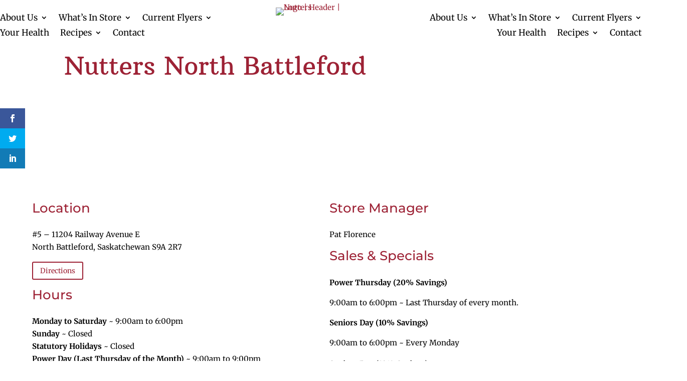

--- FILE ---
content_type: text/html; charset=utf-8
request_url: https://www.google.com/recaptcha/api2/anchor?ar=1&k=6Lfflf8gAAAAAD1BvvBFBvfTREGXjtXfFSvyBIu2&co=aHR0cHM6Ly93d3cubnV0dGVycy5jb206NDQz&hl=en&v=PoyoqOPhxBO7pBk68S4YbpHZ&size=invisible&anchor-ms=20000&execute-ms=30000&cb=huiz0sgqv0sr
body_size: 48643
content:
<!DOCTYPE HTML><html dir="ltr" lang="en"><head><meta http-equiv="Content-Type" content="text/html; charset=UTF-8">
<meta http-equiv="X-UA-Compatible" content="IE=edge">
<title>reCAPTCHA</title>
<style type="text/css">
/* cyrillic-ext */
@font-face {
  font-family: 'Roboto';
  font-style: normal;
  font-weight: 400;
  font-stretch: 100%;
  src: url(//fonts.gstatic.com/s/roboto/v48/KFO7CnqEu92Fr1ME7kSn66aGLdTylUAMa3GUBHMdazTgWw.woff2) format('woff2');
  unicode-range: U+0460-052F, U+1C80-1C8A, U+20B4, U+2DE0-2DFF, U+A640-A69F, U+FE2E-FE2F;
}
/* cyrillic */
@font-face {
  font-family: 'Roboto';
  font-style: normal;
  font-weight: 400;
  font-stretch: 100%;
  src: url(//fonts.gstatic.com/s/roboto/v48/KFO7CnqEu92Fr1ME7kSn66aGLdTylUAMa3iUBHMdazTgWw.woff2) format('woff2');
  unicode-range: U+0301, U+0400-045F, U+0490-0491, U+04B0-04B1, U+2116;
}
/* greek-ext */
@font-face {
  font-family: 'Roboto';
  font-style: normal;
  font-weight: 400;
  font-stretch: 100%;
  src: url(//fonts.gstatic.com/s/roboto/v48/KFO7CnqEu92Fr1ME7kSn66aGLdTylUAMa3CUBHMdazTgWw.woff2) format('woff2');
  unicode-range: U+1F00-1FFF;
}
/* greek */
@font-face {
  font-family: 'Roboto';
  font-style: normal;
  font-weight: 400;
  font-stretch: 100%;
  src: url(//fonts.gstatic.com/s/roboto/v48/KFO7CnqEu92Fr1ME7kSn66aGLdTylUAMa3-UBHMdazTgWw.woff2) format('woff2');
  unicode-range: U+0370-0377, U+037A-037F, U+0384-038A, U+038C, U+038E-03A1, U+03A3-03FF;
}
/* math */
@font-face {
  font-family: 'Roboto';
  font-style: normal;
  font-weight: 400;
  font-stretch: 100%;
  src: url(//fonts.gstatic.com/s/roboto/v48/KFO7CnqEu92Fr1ME7kSn66aGLdTylUAMawCUBHMdazTgWw.woff2) format('woff2');
  unicode-range: U+0302-0303, U+0305, U+0307-0308, U+0310, U+0312, U+0315, U+031A, U+0326-0327, U+032C, U+032F-0330, U+0332-0333, U+0338, U+033A, U+0346, U+034D, U+0391-03A1, U+03A3-03A9, U+03B1-03C9, U+03D1, U+03D5-03D6, U+03F0-03F1, U+03F4-03F5, U+2016-2017, U+2034-2038, U+203C, U+2040, U+2043, U+2047, U+2050, U+2057, U+205F, U+2070-2071, U+2074-208E, U+2090-209C, U+20D0-20DC, U+20E1, U+20E5-20EF, U+2100-2112, U+2114-2115, U+2117-2121, U+2123-214F, U+2190, U+2192, U+2194-21AE, U+21B0-21E5, U+21F1-21F2, U+21F4-2211, U+2213-2214, U+2216-22FF, U+2308-230B, U+2310, U+2319, U+231C-2321, U+2336-237A, U+237C, U+2395, U+239B-23B7, U+23D0, U+23DC-23E1, U+2474-2475, U+25AF, U+25B3, U+25B7, U+25BD, U+25C1, U+25CA, U+25CC, U+25FB, U+266D-266F, U+27C0-27FF, U+2900-2AFF, U+2B0E-2B11, U+2B30-2B4C, U+2BFE, U+3030, U+FF5B, U+FF5D, U+1D400-1D7FF, U+1EE00-1EEFF;
}
/* symbols */
@font-face {
  font-family: 'Roboto';
  font-style: normal;
  font-weight: 400;
  font-stretch: 100%;
  src: url(//fonts.gstatic.com/s/roboto/v48/KFO7CnqEu92Fr1ME7kSn66aGLdTylUAMaxKUBHMdazTgWw.woff2) format('woff2');
  unicode-range: U+0001-000C, U+000E-001F, U+007F-009F, U+20DD-20E0, U+20E2-20E4, U+2150-218F, U+2190, U+2192, U+2194-2199, U+21AF, U+21E6-21F0, U+21F3, U+2218-2219, U+2299, U+22C4-22C6, U+2300-243F, U+2440-244A, U+2460-24FF, U+25A0-27BF, U+2800-28FF, U+2921-2922, U+2981, U+29BF, U+29EB, U+2B00-2BFF, U+4DC0-4DFF, U+FFF9-FFFB, U+10140-1018E, U+10190-1019C, U+101A0, U+101D0-101FD, U+102E0-102FB, U+10E60-10E7E, U+1D2C0-1D2D3, U+1D2E0-1D37F, U+1F000-1F0FF, U+1F100-1F1AD, U+1F1E6-1F1FF, U+1F30D-1F30F, U+1F315, U+1F31C, U+1F31E, U+1F320-1F32C, U+1F336, U+1F378, U+1F37D, U+1F382, U+1F393-1F39F, U+1F3A7-1F3A8, U+1F3AC-1F3AF, U+1F3C2, U+1F3C4-1F3C6, U+1F3CA-1F3CE, U+1F3D4-1F3E0, U+1F3ED, U+1F3F1-1F3F3, U+1F3F5-1F3F7, U+1F408, U+1F415, U+1F41F, U+1F426, U+1F43F, U+1F441-1F442, U+1F444, U+1F446-1F449, U+1F44C-1F44E, U+1F453, U+1F46A, U+1F47D, U+1F4A3, U+1F4B0, U+1F4B3, U+1F4B9, U+1F4BB, U+1F4BF, U+1F4C8-1F4CB, U+1F4D6, U+1F4DA, U+1F4DF, U+1F4E3-1F4E6, U+1F4EA-1F4ED, U+1F4F7, U+1F4F9-1F4FB, U+1F4FD-1F4FE, U+1F503, U+1F507-1F50B, U+1F50D, U+1F512-1F513, U+1F53E-1F54A, U+1F54F-1F5FA, U+1F610, U+1F650-1F67F, U+1F687, U+1F68D, U+1F691, U+1F694, U+1F698, U+1F6AD, U+1F6B2, U+1F6B9-1F6BA, U+1F6BC, U+1F6C6-1F6CF, U+1F6D3-1F6D7, U+1F6E0-1F6EA, U+1F6F0-1F6F3, U+1F6F7-1F6FC, U+1F700-1F7FF, U+1F800-1F80B, U+1F810-1F847, U+1F850-1F859, U+1F860-1F887, U+1F890-1F8AD, U+1F8B0-1F8BB, U+1F8C0-1F8C1, U+1F900-1F90B, U+1F93B, U+1F946, U+1F984, U+1F996, U+1F9E9, U+1FA00-1FA6F, U+1FA70-1FA7C, U+1FA80-1FA89, U+1FA8F-1FAC6, U+1FACE-1FADC, U+1FADF-1FAE9, U+1FAF0-1FAF8, U+1FB00-1FBFF;
}
/* vietnamese */
@font-face {
  font-family: 'Roboto';
  font-style: normal;
  font-weight: 400;
  font-stretch: 100%;
  src: url(//fonts.gstatic.com/s/roboto/v48/KFO7CnqEu92Fr1ME7kSn66aGLdTylUAMa3OUBHMdazTgWw.woff2) format('woff2');
  unicode-range: U+0102-0103, U+0110-0111, U+0128-0129, U+0168-0169, U+01A0-01A1, U+01AF-01B0, U+0300-0301, U+0303-0304, U+0308-0309, U+0323, U+0329, U+1EA0-1EF9, U+20AB;
}
/* latin-ext */
@font-face {
  font-family: 'Roboto';
  font-style: normal;
  font-weight: 400;
  font-stretch: 100%;
  src: url(//fonts.gstatic.com/s/roboto/v48/KFO7CnqEu92Fr1ME7kSn66aGLdTylUAMa3KUBHMdazTgWw.woff2) format('woff2');
  unicode-range: U+0100-02BA, U+02BD-02C5, U+02C7-02CC, U+02CE-02D7, U+02DD-02FF, U+0304, U+0308, U+0329, U+1D00-1DBF, U+1E00-1E9F, U+1EF2-1EFF, U+2020, U+20A0-20AB, U+20AD-20C0, U+2113, U+2C60-2C7F, U+A720-A7FF;
}
/* latin */
@font-face {
  font-family: 'Roboto';
  font-style: normal;
  font-weight: 400;
  font-stretch: 100%;
  src: url(//fonts.gstatic.com/s/roboto/v48/KFO7CnqEu92Fr1ME7kSn66aGLdTylUAMa3yUBHMdazQ.woff2) format('woff2');
  unicode-range: U+0000-00FF, U+0131, U+0152-0153, U+02BB-02BC, U+02C6, U+02DA, U+02DC, U+0304, U+0308, U+0329, U+2000-206F, U+20AC, U+2122, U+2191, U+2193, U+2212, U+2215, U+FEFF, U+FFFD;
}
/* cyrillic-ext */
@font-face {
  font-family: 'Roboto';
  font-style: normal;
  font-weight: 500;
  font-stretch: 100%;
  src: url(//fonts.gstatic.com/s/roboto/v48/KFO7CnqEu92Fr1ME7kSn66aGLdTylUAMa3GUBHMdazTgWw.woff2) format('woff2');
  unicode-range: U+0460-052F, U+1C80-1C8A, U+20B4, U+2DE0-2DFF, U+A640-A69F, U+FE2E-FE2F;
}
/* cyrillic */
@font-face {
  font-family: 'Roboto';
  font-style: normal;
  font-weight: 500;
  font-stretch: 100%;
  src: url(//fonts.gstatic.com/s/roboto/v48/KFO7CnqEu92Fr1ME7kSn66aGLdTylUAMa3iUBHMdazTgWw.woff2) format('woff2');
  unicode-range: U+0301, U+0400-045F, U+0490-0491, U+04B0-04B1, U+2116;
}
/* greek-ext */
@font-face {
  font-family: 'Roboto';
  font-style: normal;
  font-weight: 500;
  font-stretch: 100%;
  src: url(//fonts.gstatic.com/s/roboto/v48/KFO7CnqEu92Fr1ME7kSn66aGLdTylUAMa3CUBHMdazTgWw.woff2) format('woff2');
  unicode-range: U+1F00-1FFF;
}
/* greek */
@font-face {
  font-family: 'Roboto';
  font-style: normal;
  font-weight: 500;
  font-stretch: 100%;
  src: url(//fonts.gstatic.com/s/roboto/v48/KFO7CnqEu92Fr1ME7kSn66aGLdTylUAMa3-UBHMdazTgWw.woff2) format('woff2');
  unicode-range: U+0370-0377, U+037A-037F, U+0384-038A, U+038C, U+038E-03A1, U+03A3-03FF;
}
/* math */
@font-face {
  font-family: 'Roboto';
  font-style: normal;
  font-weight: 500;
  font-stretch: 100%;
  src: url(//fonts.gstatic.com/s/roboto/v48/KFO7CnqEu92Fr1ME7kSn66aGLdTylUAMawCUBHMdazTgWw.woff2) format('woff2');
  unicode-range: U+0302-0303, U+0305, U+0307-0308, U+0310, U+0312, U+0315, U+031A, U+0326-0327, U+032C, U+032F-0330, U+0332-0333, U+0338, U+033A, U+0346, U+034D, U+0391-03A1, U+03A3-03A9, U+03B1-03C9, U+03D1, U+03D5-03D6, U+03F0-03F1, U+03F4-03F5, U+2016-2017, U+2034-2038, U+203C, U+2040, U+2043, U+2047, U+2050, U+2057, U+205F, U+2070-2071, U+2074-208E, U+2090-209C, U+20D0-20DC, U+20E1, U+20E5-20EF, U+2100-2112, U+2114-2115, U+2117-2121, U+2123-214F, U+2190, U+2192, U+2194-21AE, U+21B0-21E5, U+21F1-21F2, U+21F4-2211, U+2213-2214, U+2216-22FF, U+2308-230B, U+2310, U+2319, U+231C-2321, U+2336-237A, U+237C, U+2395, U+239B-23B7, U+23D0, U+23DC-23E1, U+2474-2475, U+25AF, U+25B3, U+25B7, U+25BD, U+25C1, U+25CA, U+25CC, U+25FB, U+266D-266F, U+27C0-27FF, U+2900-2AFF, U+2B0E-2B11, U+2B30-2B4C, U+2BFE, U+3030, U+FF5B, U+FF5D, U+1D400-1D7FF, U+1EE00-1EEFF;
}
/* symbols */
@font-face {
  font-family: 'Roboto';
  font-style: normal;
  font-weight: 500;
  font-stretch: 100%;
  src: url(//fonts.gstatic.com/s/roboto/v48/KFO7CnqEu92Fr1ME7kSn66aGLdTylUAMaxKUBHMdazTgWw.woff2) format('woff2');
  unicode-range: U+0001-000C, U+000E-001F, U+007F-009F, U+20DD-20E0, U+20E2-20E4, U+2150-218F, U+2190, U+2192, U+2194-2199, U+21AF, U+21E6-21F0, U+21F3, U+2218-2219, U+2299, U+22C4-22C6, U+2300-243F, U+2440-244A, U+2460-24FF, U+25A0-27BF, U+2800-28FF, U+2921-2922, U+2981, U+29BF, U+29EB, U+2B00-2BFF, U+4DC0-4DFF, U+FFF9-FFFB, U+10140-1018E, U+10190-1019C, U+101A0, U+101D0-101FD, U+102E0-102FB, U+10E60-10E7E, U+1D2C0-1D2D3, U+1D2E0-1D37F, U+1F000-1F0FF, U+1F100-1F1AD, U+1F1E6-1F1FF, U+1F30D-1F30F, U+1F315, U+1F31C, U+1F31E, U+1F320-1F32C, U+1F336, U+1F378, U+1F37D, U+1F382, U+1F393-1F39F, U+1F3A7-1F3A8, U+1F3AC-1F3AF, U+1F3C2, U+1F3C4-1F3C6, U+1F3CA-1F3CE, U+1F3D4-1F3E0, U+1F3ED, U+1F3F1-1F3F3, U+1F3F5-1F3F7, U+1F408, U+1F415, U+1F41F, U+1F426, U+1F43F, U+1F441-1F442, U+1F444, U+1F446-1F449, U+1F44C-1F44E, U+1F453, U+1F46A, U+1F47D, U+1F4A3, U+1F4B0, U+1F4B3, U+1F4B9, U+1F4BB, U+1F4BF, U+1F4C8-1F4CB, U+1F4D6, U+1F4DA, U+1F4DF, U+1F4E3-1F4E6, U+1F4EA-1F4ED, U+1F4F7, U+1F4F9-1F4FB, U+1F4FD-1F4FE, U+1F503, U+1F507-1F50B, U+1F50D, U+1F512-1F513, U+1F53E-1F54A, U+1F54F-1F5FA, U+1F610, U+1F650-1F67F, U+1F687, U+1F68D, U+1F691, U+1F694, U+1F698, U+1F6AD, U+1F6B2, U+1F6B9-1F6BA, U+1F6BC, U+1F6C6-1F6CF, U+1F6D3-1F6D7, U+1F6E0-1F6EA, U+1F6F0-1F6F3, U+1F6F7-1F6FC, U+1F700-1F7FF, U+1F800-1F80B, U+1F810-1F847, U+1F850-1F859, U+1F860-1F887, U+1F890-1F8AD, U+1F8B0-1F8BB, U+1F8C0-1F8C1, U+1F900-1F90B, U+1F93B, U+1F946, U+1F984, U+1F996, U+1F9E9, U+1FA00-1FA6F, U+1FA70-1FA7C, U+1FA80-1FA89, U+1FA8F-1FAC6, U+1FACE-1FADC, U+1FADF-1FAE9, U+1FAF0-1FAF8, U+1FB00-1FBFF;
}
/* vietnamese */
@font-face {
  font-family: 'Roboto';
  font-style: normal;
  font-weight: 500;
  font-stretch: 100%;
  src: url(//fonts.gstatic.com/s/roboto/v48/KFO7CnqEu92Fr1ME7kSn66aGLdTylUAMa3OUBHMdazTgWw.woff2) format('woff2');
  unicode-range: U+0102-0103, U+0110-0111, U+0128-0129, U+0168-0169, U+01A0-01A1, U+01AF-01B0, U+0300-0301, U+0303-0304, U+0308-0309, U+0323, U+0329, U+1EA0-1EF9, U+20AB;
}
/* latin-ext */
@font-face {
  font-family: 'Roboto';
  font-style: normal;
  font-weight: 500;
  font-stretch: 100%;
  src: url(//fonts.gstatic.com/s/roboto/v48/KFO7CnqEu92Fr1ME7kSn66aGLdTylUAMa3KUBHMdazTgWw.woff2) format('woff2');
  unicode-range: U+0100-02BA, U+02BD-02C5, U+02C7-02CC, U+02CE-02D7, U+02DD-02FF, U+0304, U+0308, U+0329, U+1D00-1DBF, U+1E00-1E9F, U+1EF2-1EFF, U+2020, U+20A0-20AB, U+20AD-20C0, U+2113, U+2C60-2C7F, U+A720-A7FF;
}
/* latin */
@font-face {
  font-family: 'Roboto';
  font-style: normal;
  font-weight: 500;
  font-stretch: 100%;
  src: url(//fonts.gstatic.com/s/roboto/v48/KFO7CnqEu92Fr1ME7kSn66aGLdTylUAMa3yUBHMdazQ.woff2) format('woff2');
  unicode-range: U+0000-00FF, U+0131, U+0152-0153, U+02BB-02BC, U+02C6, U+02DA, U+02DC, U+0304, U+0308, U+0329, U+2000-206F, U+20AC, U+2122, U+2191, U+2193, U+2212, U+2215, U+FEFF, U+FFFD;
}
/* cyrillic-ext */
@font-face {
  font-family: 'Roboto';
  font-style: normal;
  font-weight: 900;
  font-stretch: 100%;
  src: url(//fonts.gstatic.com/s/roboto/v48/KFO7CnqEu92Fr1ME7kSn66aGLdTylUAMa3GUBHMdazTgWw.woff2) format('woff2');
  unicode-range: U+0460-052F, U+1C80-1C8A, U+20B4, U+2DE0-2DFF, U+A640-A69F, U+FE2E-FE2F;
}
/* cyrillic */
@font-face {
  font-family: 'Roboto';
  font-style: normal;
  font-weight: 900;
  font-stretch: 100%;
  src: url(//fonts.gstatic.com/s/roboto/v48/KFO7CnqEu92Fr1ME7kSn66aGLdTylUAMa3iUBHMdazTgWw.woff2) format('woff2');
  unicode-range: U+0301, U+0400-045F, U+0490-0491, U+04B0-04B1, U+2116;
}
/* greek-ext */
@font-face {
  font-family: 'Roboto';
  font-style: normal;
  font-weight: 900;
  font-stretch: 100%;
  src: url(//fonts.gstatic.com/s/roboto/v48/KFO7CnqEu92Fr1ME7kSn66aGLdTylUAMa3CUBHMdazTgWw.woff2) format('woff2');
  unicode-range: U+1F00-1FFF;
}
/* greek */
@font-face {
  font-family: 'Roboto';
  font-style: normal;
  font-weight: 900;
  font-stretch: 100%;
  src: url(//fonts.gstatic.com/s/roboto/v48/KFO7CnqEu92Fr1ME7kSn66aGLdTylUAMa3-UBHMdazTgWw.woff2) format('woff2');
  unicode-range: U+0370-0377, U+037A-037F, U+0384-038A, U+038C, U+038E-03A1, U+03A3-03FF;
}
/* math */
@font-face {
  font-family: 'Roboto';
  font-style: normal;
  font-weight: 900;
  font-stretch: 100%;
  src: url(//fonts.gstatic.com/s/roboto/v48/KFO7CnqEu92Fr1ME7kSn66aGLdTylUAMawCUBHMdazTgWw.woff2) format('woff2');
  unicode-range: U+0302-0303, U+0305, U+0307-0308, U+0310, U+0312, U+0315, U+031A, U+0326-0327, U+032C, U+032F-0330, U+0332-0333, U+0338, U+033A, U+0346, U+034D, U+0391-03A1, U+03A3-03A9, U+03B1-03C9, U+03D1, U+03D5-03D6, U+03F0-03F1, U+03F4-03F5, U+2016-2017, U+2034-2038, U+203C, U+2040, U+2043, U+2047, U+2050, U+2057, U+205F, U+2070-2071, U+2074-208E, U+2090-209C, U+20D0-20DC, U+20E1, U+20E5-20EF, U+2100-2112, U+2114-2115, U+2117-2121, U+2123-214F, U+2190, U+2192, U+2194-21AE, U+21B0-21E5, U+21F1-21F2, U+21F4-2211, U+2213-2214, U+2216-22FF, U+2308-230B, U+2310, U+2319, U+231C-2321, U+2336-237A, U+237C, U+2395, U+239B-23B7, U+23D0, U+23DC-23E1, U+2474-2475, U+25AF, U+25B3, U+25B7, U+25BD, U+25C1, U+25CA, U+25CC, U+25FB, U+266D-266F, U+27C0-27FF, U+2900-2AFF, U+2B0E-2B11, U+2B30-2B4C, U+2BFE, U+3030, U+FF5B, U+FF5D, U+1D400-1D7FF, U+1EE00-1EEFF;
}
/* symbols */
@font-face {
  font-family: 'Roboto';
  font-style: normal;
  font-weight: 900;
  font-stretch: 100%;
  src: url(//fonts.gstatic.com/s/roboto/v48/KFO7CnqEu92Fr1ME7kSn66aGLdTylUAMaxKUBHMdazTgWw.woff2) format('woff2');
  unicode-range: U+0001-000C, U+000E-001F, U+007F-009F, U+20DD-20E0, U+20E2-20E4, U+2150-218F, U+2190, U+2192, U+2194-2199, U+21AF, U+21E6-21F0, U+21F3, U+2218-2219, U+2299, U+22C4-22C6, U+2300-243F, U+2440-244A, U+2460-24FF, U+25A0-27BF, U+2800-28FF, U+2921-2922, U+2981, U+29BF, U+29EB, U+2B00-2BFF, U+4DC0-4DFF, U+FFF9-FFFB, U+10140-1018E, U+10190-1019C, U+101A0, U+101D0-101FD, U+102E0-102FB, U+10E60-10E7E, U+1D2C0-1D2D3, U+1D2E0-1D37F, U+1F000-1F0FF, U+1F100-1F1AD, U+1F1E6-1F1FF, U+1F30D-1F30F, U+1F315, U+1F31C, U+1F31E, U+1F320-1F32C, U+1F336, U+1F378, U+1F37D, U+1F382, U+1F393-1F39F, U+1F3A7-1F3A8, U+1F3AC-1F3AF, U+1F3C2, U+1F3C4-1F3C6, U+1F3CA-1F3CE, U+1F3D4-1F3E0, U+1F3ED, U+1F3F1-1F3F3, U+1F3F5-1F3F7, U+1F408, U+1F415, U+1F41F, U+1F426, U+1F43F, U+1F441-1F442, U+1F444, U+1F446-1F449, U+1F44C-1F44E, U+1F453, U+1F46A, U+1F47D, U+1F4A3, U+1F4B0, U+1F4B3, U+1F4B9, U+1F4BB, U+1F4BF, U+1F4C8-1F4CB, U+1F4D6, U+1F4DA, U+1F4DF, U+1F4E3-1F4E6, U+1F4EA-1F4ED, U+1F4F7, U+1F4F9-1F4FB, U+1F4FD-1F4FE, U+1F503, U+1F507-1F50B, U+1F50D, U+1F512-1F513, U+1F53E-1F54A, U+1F54F-1F5FA, U+1F610, U+1F650-1F67F, U+1F687, U+1F68D, U+1F691, U+1F694, U+1F698, U+1F6AD, U+1F6B2, U+1F6B9-1F6BA, U+1F6BC, U+1F6C6-1F6CF, U+1F6D3-1F6D7, U+1F6E0-1F6EA, U+1F6F0-1F6F3, U+1F6F7-1F6FC, U+1F700-1F7FF, U+1F800-1F80B, U+1F810-1F847, U+1F850-1F859, U+1F860-1F887, U+1F890-1F8AD, U+1F8B0-1F8BB, U+1F8C0-1F8C1, U+1F900-1F90B, U+1F93B, U+1F946, U+1F984, U+1F996, U+1F9E9, U+1FA00-1FA6F, U+1FA70-1FA7C, U+1FA80-1FA89, U+1FA8F-1FAC6, U+1FACE-1FADC, U+1FADF-1FAE9, U+1FAF0-1FAF8, U+1FB00-1FBFF;
}
/* vietnamese */
@font-face {
  font-family: 'Roboto';
  font-style: normal;
  font-weight: 900;
  font-stretch: 100%;
  src: url(//fonts.gstatic.com/s/roboto/v48/KFO7CnqEu92Fr1ME7kSn66aGLdTylUAMa3OUBHMdazTgWw.woff2) format('woff2');
  unicode-range: U+0102-0103, U+0110-0111, U+0128-0129, U+0168-0169, U+01A0-01A1, U+01AF-01B0, U+0300-0301, U+0303-0304, U+0308-0309, U+0323, U+0329, U+1EA0-1EF9, U+20AB;
}
/* latin-ext */
@font-face {
  font-family: 'Roboto';
  font-style: normal;
  font-weight: 900;
  font-stretch: 100%;
  src: url(//fonts.gstatic.com/s/roboto/v48/KFO7CnqEu92Fr1ME7kSn66aGLdTylUAMa3KUBHMdazTgWw.woff2) format('woff2');
  unicode-range: U+0100-02BA, U+02BD-02C5, U+02C7-02CC, U+02CE-02D7, U+02DD-02FF, U+0304, U+0308, U+0329, U+1D00-1DBF, U+1E00-1E9F, U+1EF2-1EFF, U+2020, U+20A0-20AB, U+20AD-20C0, U+2113, U+2C60-2C7F, U+A720-A7FF;
}
/* latin */
@font-face {
  font-family: 'Roboto';
  font-style: normal;
  font-weight: 900;
  font-stretch: 100%;
  src: url(//fonts.gstatic.com/s/roboto/v48/KFO7CnqEu92Fr1ME7kSn66aGLdTylUAMa3yUBHMdazQ.woff2) format('woff2');
  unicode-range: U+0000-00FF, U+0131, U+0152-0153, U+02BB-02BC, U+02C6, U+02DA, U+02DC, U+0304, U+0308, U+0329, U+2000-206F, U+20AC, U+2122, U+2191, U+2193, U+2212, U+2215, U+FEFF, U+FFFD;
}

</style>
<link rel="stylesheet" type="text/css" href="https://www.gstatic.com/recaptcha/releases/PoyoqOPhxBO7pBk68S4YbpHZ/styles__ltr.css">
<script nonce="uIbcBLZSNZGntDQkgfLChQ" type="text/javascript">window['__recaptcha_api'] = 'https://www.google.com/recaptcha/api2/';</script>
<script type="text/javascript" src="https://www.gstatic.com/recaptcha/releases/PoyoqOPhxBO7pBk68S4YbpHZ/recaptcha__en.js" nonce="uIbcBLZSNZGntDQkgfLChQ">
      
    </script></head>
<body><div id="rc-anchor-alert" class="rc-anchor-alert"></div>
<input type="hidden" id="recaptcha-token" value="[base64]">
<script type="text/javascript" nonce="uIbcBLZSNZGntDQkgfLChQ">
      recaptcha.anchor.Main.init("[\x22ainput\x22,[\x22bgdata\x22,\x22\x22,\[base64]/[base64]/UltIKytdPWE6KGE8MjA0OD9SW0grK109YT4+NnwxOTI6KChhJjY0NTEyKT09NTUyOTYmJnErMTxoLmxlbmd0aCYmKGguY2hhckNvZGVBdChxKzEpJjY0NTEyKT09NTYzMjA/[base64]/MjU1OlI/[base64]/[base64]/[base64]/[base64]/[base64]/[base64]/[base64]/[base64]/[base64]/[base64]\x22,\[base64]\x22,\[base64]/DicONe2rDnT5JfsKVLFjDgcOEX8O4D8OrwqZgL8Otw5HCg8OQwoHDohJ7MAfDoC8Jw75Ow7AZTsKcwofCt8Kmw6kuw5TCtRsDw5rCjcKbwrTDqmAxwppBwpdoIcK7w4fCsArCl1PCpsORQcKaw7zDvcK/BsOPwq3Cn8O0wq4sw6FBc1zDr8KNLhxuwoDCm8OjwpnDpMKnwr1JwqHDu8OywqIHw6/CtsOxwrfCtcOHbhk8STXDi8KHN8KMdB3DuBs7EknCtwtkw7fCrCHCvsOIwoIrwoAbZkhoR8K7w54NO0VawpHCjC4rw5zDqcOJejNZwro3w6jDqMOIFsORw7vDim8Mw6/[base64]/[base64]/DoBAGwqzDiMOzw6Ivw4jDp8OTHcO7Di1PwrjCqy/[base64]/DiyonwoV9wo1XwrlCwrLDh2bDv3rChU9Pw6zCk8ObwpnDmW/CgMOlw7XDqnvCjRLChDfDksOLUFjDnhLDrsOuwo/ClcKFCsK1S8KcNMODEcO/w6DCmcOYwrPCvl4tFiodQmJMasKLJsOzw6rDo8OTwq5fwqPDg1YpNcKzSzJHKcOVTkZAw6gtwqEBCMKMdMONIMKHesOlNsO5w7ohQ1zDjMOGw7AnTMKFwq9hw7jCu0fClsOtw5HCncKPw5jDrcO+w7hJwr9+V8O2wrVpcD/DicOPPMK4wqI4wqPCt0XCt8Kdw77DjhTCmcK+Ri8Qw6zDsDNQehFdWSF8am1Uw7fDuXdeK8OGccKVJTAlVcKYwq3DpRdheEDCpithGlgBBVnDkibDqDTCoyzCgMKROcOndMKzNsKLBMOuF2MICi1PTsKOIkoCw5rCusODWcKvwrtbw6Q/w7DDqMOJwpodw4jDiDfCt8OYEsKUwptQFQolER/Ct21cJxbDsS7Cg0s6w5QNw4vCpxERTMKsTMO+V8Knw63DhnhROWDCisONwrU6w4gXwovCq8K6wqUWfWoDBMKEUcKVwpFOw5pwwrUuTcKKwrx8w6pgwrE/w5PDlcOlHcONdSFMw6bCisKiF8OyEQzCssK9w7nDv8KAwr0ebMKvwqLClgjDpMKbw7rDtsOUR8O7wrfCvMO8LMOxwpfDh8ORfMOywrRaJcKcwqLCucOCQ8OwIMOZIS/DiVUew4pAw73CosKNMsKWw5DDrGB1wozCisKBwrp1Sh7CqMOtW8KYwobCvXnCmjkkwqcHw78lwpVgNEXCs3sJw4bCoMK0YMK6NlTCk8Kiwo80w6rDvBB1wq9jIwnCpGvCmThkwrIcwpFmw4pza2bCm8KUw6k/aDxOVxA4T1gvTsOieQ4iw7VTw7nCicKpwoN+PFNbw783JCFowpXCtcK1BULCtwpYOsKvFEB2TMKYw7bDj8Omw7gbMMK+KWw5RsOZS8OvwrxhDMK/[base64]/CpcOOw5lPw57Ch8KwdMOPasO5HhHDuXXCi8KpbnTCgsOuwqvDicOxGW8dKmQsw55nwpxjw6Znwp5xCmXCt0LDuxXCpUksfcOEFAsdwoEHwozDuwrChcOOwqhedMKxZzLDvTLCvMKgeXnCr0PCmTkcScO2WFcbannDvsOgw6w4wocaUcOZw73ClkvDlcOyw74Dwp/Cq0DDgB8VfDLCo3UsfsKIGcKeFcOkXMOkH8OdYlnDlsKNF8ONw7fDi8KSKMKJw7lEO1/CllnDtAvCsMOpw6RRAW/CkhvCk3BIwr5jw7dDw5lXRntwwpwXDcO5w7xxwoBoF3fCgcOiw5rDocOFwo43SSLChTcYFcOKRMOfw6ghwp/ChsOgGMOOw6TDun7DkjfCrGTCq2DDlsKgMnvDnShhFmrCuMOCwoTDhcKXworCssO6wo7DsTdJQiJnwrbDnTxGcllCEUoxccO2wqLCpw4iwo3DrQtuwpRfQsK7DsOVwoDCn8OBdCzDjcKYXn00wpnDs8OJdx43w6pSSMOZwqXDmMOowr8Yw7d1w63CiMK/IsOGHWwgC8Oiwp8jwo7Cv8O7EcOjwpXCq07DqMKpEcKqC8Orwqwswp/[base64]/CkhYXED4Rw7tsN8KkfQkZw4Jiw5vDqMO+GsKXTsOlfgXDnMKxVAvCp8KwJm87GsOhw5rDjAzDtkMzF8KOQEfCuMO0UmIVbsO7w67DpMO+F3F7wpjDvSXDhsK9wr3Cp8O6w4wTwoPClDt9w5h9woV0w4MbeArCosKVwrsewoB7XWsIw6gGGcOaw6LDjw9YOsKJdcK/LMK0w4PDnMOrQ8KeEMKrwozCi3/DrhvCkWPCtMKmwoXCisK/[base64]/[base64]/CiTJxIX3Dv8OsbDrDiWshw7rDgyDCqcOsVcKbGQZ+wrTDtlPCoWlwwqnCvsOzBsONCcOrwqbDhcO0dG1rLF7Ci8OVGDnDl8KlCMKYc8KqTGfChHp+wqrDvDnCh2LDkBEwwoXDrcK2wr7Dh1pWbsOQw5AMKg4jwqRQw74IX8O0w6cLwoVQcVx/wo9iQcKfw5nDvsOSw6YwIMOxw7bDicO8w6kIOQDCh8KnYMKwajHDoSErwqrDtBrCnAhHwpTCgMKWF8KtNRnChcKhwq0/[base64]/w6F2UcKLw7oVMsKfJMK3LDXDk8OcZhZxw6nCmMO6bQAdbTHDtsOvw7JYJDE3w74Rwq/DpsKHWsOmw4Mfw4XDk0XDp8KPwpvDu8OZcsOHGsOTw4jDm8K9ZMKQRsKKw7PDrhDDqDrCrWFzMQ3DoMODwpnDiTbCrMOxwqlSw7fCvRcYw4TDliITW8KXWVLDuRnDkQ7DshrDhcKiw6sOScKzI8OAM8KsIcOjwrjCjsKbw75vw7pWw6Ruc2PDpm7ChcK5ScO/wpo5w7bDpQ3DlMOCODJrOsKVaMK0NVDDs8OZNSBcBMOzw4UNIU/[base64]/CvBRRw5F5w40OdcO2wpsjCiHCt1d8RwdNUsKvw6rCrAFIbkEpwobCgMKid8O0wqzDjXHCikbCh8OswqJZXnF3w60lMsKGG8Ofw7bDjmQvccKewrZlS8OswoPDjh/[base64]/ClxTCoCrDvsO2wrs/f2HCvcOoRDxzw7cBwoMww6/DhcOfVAVFwqPCg8K2w7wyd33DgMOZw5rCg1pHw4zDksK8GTdsXcOHMsOuw5vDvjDDlcOewr3CqMOYXMOcYcK8XsOWw4bDtHjDvFoHwp3CsEwXfy9rw6MgR0t6wojClGDCqsK5VsOnKMOKf8KTw7bDjsKwa8Ohw7rCncOTe8Kzw4nDu8KGBRTDtCXDr1/Dqg08WFYCwoTDjybCpsKYw7DCu8K2wqVHJ8OQwrNuCWtHw7NNwodLw77DmgcgwpjCnU0tOsO5wonCicKoYUrDlMOFIMOfJ8KwNgp7NkjCt8OmdcKqw5luw5/CvFoVwrczw5XCv8KFS2VtSzAYwrbDjgXCpj/Co1TDh8OqDsK7w6vCswHDkMKBZDPDlxhowpI6ScKkwrTDnsODU8Ofwq/[base64]/Duz8HfWc7w4xZWMKiwot/cwXDj8OwQsK6asKYOcKlfFV+Og3DtULDjcO8XsKFJcOEw6jCvRHCiMK0YSkYImPCrcKEdygiOWAeFsKew6nDmQzCvhHCnAw+wqczwqLDpiXCtzZlXcOIw7PDlmPDjcKHFRHDhj9GwprDq8OxwqRhwrNnY8ONwonCjsO/BUFKLB3DiTpTwrwBwoJHNcKKw5DDpcO0wqYIw6UMVzw9YxrClcOxDQDDgMOvdcKDUHPCq8KBw5XCtcO+MMOOwpMibQ9Ewq/DucKfRE/[base64]/woPDiDrCsHouw6nDhhojw5pJYSrCrMKYwofDiRfCgXLChMKbwoNZw4Qtw6kDwr8awp3ChCoSXsKWMMORw5HDoS5tw6Miwos5LMK6wqzCtjfDhMOAXsO2IMKpwrnCiH/DliR6w4nClMOOw5EtwrdMw4zDtcOYaQDDn2tyHE/ChGvCjhbDqhZIOwXCucKfKkxEwqHCr3jDj8OcK8KwImlaW8OnZsKNw5nCnCzCjcOaOMOWw6LCgMKtw74bLETCl8O0w6dBw7/CmsOSK8KZW8Kswr/DrcOCwpIwPMOOYsKiU8OGwoAbw59/G116WzfCtMKSD2fDjsOyw5FFw4nDocO8VUDDoVE3wpPCuBxsdlFcKsK1YcKKHkxDw6HCtFdNw7HCsDVYOsK2UArDi8OXwrEnwollw40rw7fCgcKiwqPDphPDj2VLw4pbTsOvZmzDs8ODMMKyDRXDhDYSw6nCiDjChMO8w4HCo1xbRA/Cv8Krw5tMfMKRwpJSwobDrQ/DnxQJw582w7snwqbDgyh/wrRXHsKmRixGeQ7DnMOoRALCu8O8wrplwpByw73CssKgw7kpQMOOw68YcgrDkcKvw65pwoMjasO/wpJfK8O/wp7CmWvClm/CpcOHwpN1UUwHw6NTdMK8Ul8NwqkRCMKPw5bConlWMMKBWcKya8KrEsOvHS7DkHnCksKGUsKYJ0ZGw5BBIAvCp8KIwq0tasK0GcKNw7TDtCfCixDDnARvFMK0IcKAwp/[base64]/[base64]/CuC3DoQjCjHzCu8O5AsOuRDUbM0gIGMKHw49dw6JCWsK7woPDsHVnKTUJwrnCtxAJPhfCmDU3wovCrQQiJ8O8aMK/wr3DnVEPwqMaw4HCkMKEw57Cv301woZRw7NPwpvDpgRww783JiIewpEiMsKRwrvDiXMWwrgnfcO9w5LCgMOLwoPCq2BdQH4SHQTCj8KOYjnDtD9VfsO/PsOywos8woPDosO2BRt9ScKadsOVRsOsw48gwrHDp8K6A8K2N8OOw4xiQmdcw5oiwolTejwNDV/CrsKDUWXDvMKDwr7Drz3Dk8Kjw5TDlBQUVBwJw4TDsMOvI0YYw7t2FyM9WyXDkQICwrvCosOyBW8JRUslwrjCpyjCpBrClsK4w73DpxlGw7VCw4VfDcO1w5bDul9fwrgOIE9iw4EKAsOqAjfDmhw1w5c6w77Ctn4/L1d8wqQCNsO8NFZ8KMKfesKZGGUVw7jDhcKNw4pvJlTDlAnCq3XCsnBIDErCpSDCkcOlAcOxwqEleSkRw4ghFSjCjX1NVAk1CylALhwnwplMw4drw4gdXcK5EcOMRETCtgUKPTHDrcO9woDDkcOdwpl9bMOuJWDDrH/DmkIOwrR8YcKvSyV0wq0Nwp7DjcOywqB6Z04gw7dtQXLDvcKDVxcfWld/YEJtbxovwr5pw5fCsFUAw7AxwpxHwoMRwqUXw5MXw7wWw43DqFfCgwFrwqnDt1t6UDskZyEkw4FjKEEeVXTCocOyw6HDlTnClGLDj27Cl1IeMlVaU8Oxwp/DiR5Me8ORw7gGwoXDoMOBwqpxwrBYK8O3SsKwOwXChMK0w7lWAsKkw55UwpzCow7DgMOFOEfCiXN1aArCmsK5PsKXw6pMw4DDg8OZw5zDh8KbHsOJwpZNw77CvC/CmsOLwpLDtsKdwpZxwq5zS2oLwpUkMcOOOMO8wrotw7zClMO4w4ILKhvCgMKFw4vCiwzDm8KrGsKFw6nCkcKtw6jDnsKiwq3DmGs8eEwWXMKsMjTDnHPClh9QAW17bMKBw53DiMKUIMOsw7YrJcKjNMKbwr0VwqQHQMKlw6cKw53CuXB0AmY8woLDri/Dl8KyZirCrMKPw6Ixwr3CuVzCnjAuwpU6JcKbwqMCwoA2KErCpsKhw68iwpXDvDjDm1VzH3/Ds8OoNAIIwqwMwpReUxHDuxXDmcK3w6EDw7fDjx8uw6orwpodNmXCisKpwp8fw5oJwotSw5dIw6h4wp02Ry0Ywr3CjC3DsMOSwpjDr0QGBMO1w4zDu8KqaXYVEDbCqsKrZyvDmsKrYsOpwpzClhF+DcKKwrY4IsOXw5lbb8KGCcKabX5wwqvDlsOOwqrCiw0owqVVwo/[base64]/[base64]/Cpn/[base64]/CvcKAUMOqfMKXAMOLVsK4dcOsw6xTwoE4fDjDl1hFHGTCkRjDsFdSwrwaCDB0QDoHFSzCg8KVTMO/OMKRwpjDmQvCuGLDnMOowp7Cg1hRw5XCp8OLw5QBKMKuM8OnwqnCnBPCt0rDuAkGaMKNVVvDgT5XHsKow4k7wqloPMOuPW86w5HDhCIwYl8Gw5HCmcOEAHXCicOAwrXDisOMw5UFOFZ6wprCqcK9w4ZFMsKow6PCrcK4LsKnw5TCncKZwrTDtm0YM8KgwrZww6dcHsK/woLChcKmDi7DncOrdTvCpsKPND7Cn8KmwpjDsUbCpTbDs8Osw4dGwrzClcOsCTrDoTTCiiHDp8O/wpjCjifDlmpVwr1hBsKjesK4wrrDpSPDnxHDviTDsjJ/CnUQwqpIwoHDhFpsasOtcsOSw6EQIC1Twp5GfVLDqnLCp8OLw6DCksKbwowLw5Jvw4huLcOMwpYpw7PCr8K5w6ZYw77CmcK3BcO/KsO6XcK3b254wqozw5QgO8OmwoYjV1vDgsKmHsKpZgbCtcK4wrDDhi3DqMKqw6kjw447wpIuw5/CvCtnHcKnaHR7AcK/wqJrHhsmw4fChRHCqzBOw7jDv2TDvU/CvlZbw6AbwqXDs3tdDWHDnmXCvsK3w7Zpw5lANcKPw6DDhVbDhMOVwoJ5w5fDrMOkw6nChRnDsMK3wqMrS8O2TnfCrMOTw7RETm1/w6xdScOXwq7Ct2DDp8O8woTCiDDCmMO/[base64]/DgRImJG7ClMKZQjzDl8KIC2DDmMOGZFHDmhzDjMOkMzzCr17DosKTwpdQQcKLDXNJw6oTwqTCrMK/wohGJAYxw7DDrcKGL8OtwrfDk8O6w4tdwrAzFSpbPi/Dq8KgXUrDqsOxwq3Dl0/Cjx3Du8KsDsKnw6VfwrLCj1h9OkIqwqLCsRXDpMKqw7/CtEYnwps/w5dnQsOtworDssOzTcKXwpFnw7lew5MBW29ZEgHCvlDDhEXDscO2Q8KpXDFXw5ctHsKwUyNtw4jDm8K2fnLCt8KlEUxvaMKmCMKFMErCsXgSw50yNFjDj1kFPTfDvcOrOMOowp/CgF0Pw7M6w7Mqwq/[base64]/CrcOOT3/DoEBQesO1H8KNTzMiwoPDr8OawrbDoC8jWcO7w4nCisK5w4k3w79Mw4lKwrnDvMOuW8OTNMOww59Iwo4oXMKyKmpzw5XCtCFAw63CqjItwqLDi1HDg0Qcw6jDscO9wqh/AgDDg8OiwpoHMMO5W8KXw70WJ8Oqak4/UFvDp8OXf8O6NMKzGyhcdcObIcOHHk4ibx3DrsOOwodrasOoHU4aKDF9w77CgsKwX0vDpnTDvhHDnw3ChMKDwrFsI8O7wpfCuh7CvcOVEC/DsWtHSSxCFcK/asKhBzzDqQ4Fw4Y8NXfDlsOuw4nCpcOaDTlcw4fDnUVsZwnCqsOiwrjCmMOFw5zDjcKUw7HDh8OjwqZTaGnCtMKXMGN8CMOiw5Utw6PDg8OOw4rDm1LDrcKAw67DoMKKwr1cOcKFLW3DucKRVMKUGMOWw57Dtzlxwq9xw4AsfMKKVBnDj8K4wr/CjV/DhcKIw47CnMObZysGw4PCl8KuwrDDi0Fbw6Vda8KAw40CIcOZwqYhwqNFc29HW3DDvD1VRmNRwqdKw6DDosKIwqnDqAtTwr8VwqVXGmk2w4jDsMO5WsOdfcKIcMO/SmVFwpJkw5LDtmHDvx/[base64]/[base64]/wp7DvcKsw53DnjTCp8ORw6lFwprDmV3CsMK6LCEsw5bDiyjDj8KDV8K0bcOAGRPChVFAUMK6W8OpGzLCkcKdw4ksCSHCrUwvGsKBw5HDu8OELMOYBMK/KsKgwrTCiXfDkirCucKwL8KvwqBCwr3Dpk1+b3jCvB3CvlsMZHNjw5/[base64]/DjsOLw7UZf8OiRsO/w7VpcsKjw4RSw4XCjsORw6rDrMOYwrzCuHvDhwPCqEXDgsO/[base64]/DpcKaH8Kxw7gVLsKFwqcpGyJfcx5cwqvCksODRsKKw57DuMOHZsOsw4xJG8OZCm7DvW/Dtk7CtMKewo3DmgU+wpJLNcOMNsKCPMOJH8KDcyzDmMObwqorKgzDjx9+w5TCkhEmwqlCZXoRw7Msw4Jew7/CnsKFecK1VzQRw6s4GMKEwp/CmcOmS33CunsJw5k8w53DtMKfEG7DrcK8cULDqMKjwr3CqcOGw4LCmMKracOgBHPDkMKVKcKdwoArSAbDjsODwpQ4JcKSwobDlUVXRMO/X8KewpTChMKuOw/ChsK1GsKaw4/DkTfCkAbCr8OmExsewq7DhcOSQAEfw4Avwo0JCsOIwoIWK8OLwrPCsi3CiSIWM8Kkw5HCjw9IwrzCoABDw69yw6gVw6A9dVrDmR/Dgl/DtcOJOMKrGcKPwpvCk8KCwr8zwoHDpMK2DsO0w7Bew4ANeTsIJD4RwrfCuMKoIi/DvsKAXMKOCMKFP2nDvcOFwp3DqSocTz/DksK6V8OVwpAYR23DoBtaw4LDoT7CiSLDvcKQecKTVGLDqBXCgT/Ds8OBw7DCj8OBwq7DgAcJw5HDncOfGMOUw7xhXcK8LcKIw6MaJcKMwqRgW8KRw4nCkisoNR7Cs8OCMjNdw4F8w7DCp8K9E8K5wrhlw6zCscKaJycBBcK3HsOlw4HClVbCosKGw4TCosOtHMOywozDmcK7Ph/CpcK2KcO1wpAPJxMHFMOzw7V+O8OSwpLCvgrDjcOPGS/Dvm3DiMKqI8KEw7vDisKMw4M/w4slw6d3w681woXCmE92w7vCmcOCK2cMw4AXwo07wpEnwpReDcK4w6XCry9FGMKPOMKLw6HDksORF1DCoV/Cq8OvNMKhKXLClMOgwqDDtMOxZVbDhUUIwpgIw5DDnH1zwokUayrDksKdLMOrwobDmCY1w7srAwzCoBDCljUAIsKjJQfDqh3Dik/DmcKYcsK9LXvDlsOLDB0JdcK6ck7CsMOYR8OkcMODwo5Hd1/DmcKABcOXCsOgwrHDlcKfwpjDsE3Cgl0eGcOcYGfDvsKxwqwPwpXCoMKewr3Dpy8Pw54VwpXCqUrDgxxbAjJvFsOIwpvDssOzGMORY8O3U8KOQSJGAStKBsOjwodgURbDuMKgwqXCiHgkw7XCpwlJJMKRGSLDjMKtw6rDv8O6CSBiEsKtXnXCqwUQw7/Cm8KHI8Ocwo/DjR3CuEjDuDfDnB3DqcOZw73DoMO9w6MswrnDrBHDtMK5ZCZew6ccwqnDlMOuwq/[base64]/[base64]/CjMO7M1bCksKXaMO4wobCtwVnIcO7w4HCu8KPw77CpAHCp8O7EzR6O8ODUcKKTiFgUMOzPSfCo8KlDAY3w5MPWmFiwoTCocOmw4DDr8OkZxRPwqApwpY4w4bDsxMowrYswpLCiMO3aMKPw7zChELCmcKBMzNTYMKvw7/Cr3oUSTjDg0fDnw5gwrXDvsKxShzDphgaAMOWwrrDrgvDv8OMwp4Hwo9pK3wCDlJyw6zCo8KnwrJhHkLDhzXCiMOqw4rDsyDDsMKyDQ/DjcKrEcKbUcKrwoDCpRLDu8Kxw6LCvwrDq8Orw4DDksOFwqoQw6wTasKuaDfCm8OGwoXCpUzClsO/[base64]/[base64]/DocOBwqkkVcKEw6kjwojCm0zCkMO3wrIPacOlazHDrMOraDpHwoVVRWHDosKGw7PClsO8w7gfTMKKFgkOw4Mlwpprw6jDjE0jHcOIw4/DpsOPw6nCh8OFw5TDt1wJwqbCncKCw6xaMMOmwoB7wo/CsV7CmcKbwqTCklUJw6xrwqHCtCjCpsKCw7o5fsK4wqXCpcO7ZTnDlEJJwrXDp19jRsKdwrYcTRrDkcKXAT3Cv8OWTcOKSsOiHMOtenzCoMK4w5/ClcKfwoHDuTJ1wrNEwox1w4INEMKYwqgZfmfCicO4WUHCpDoxeV8malHCocOUw6LCt8Knw6jCiF/Dsy1PByzCmGB9PsKVw6DDtsKewpjDn8OzWsO2RTPCgsKkw4w6wpV8LMOwfMO/Y8KdwqVtBgdpe8KgXsKzwpvCmkoRIE/DucObHyteWcKId8OFUxJtAsOZwqJdw64VIEXChjZKwqzDpWl1eDUfw7HDk8KlwpBUBXfDpsOcwocCTwV7w44kw65zD8K/aBTCn8O7wpnCuwIgFMOiwoE/w4o/[base64]/[base64]/Dg8KWwozDh8K1w51NDC7DvybCr3IAOVdFwocHSMKuw5jDscK9w5/CrMOcw6PDqcKwF8K+wrEfBsKufzUcERrCqcOXwoN/wrUkwo9yQ8Kqw5HCjAdkwpl5bl94wp53wpV2EcKZaMOIw6nCm8Ojw5AOw7jCrsKtw6nCrMKdHGrDpQ/DlDgFXA5sLEHCs8OkfsK+QMOZPMOYacKybMOyB8Kuw7XDmAFyFMKXYzhaw7vClwPDk8O0wrDCoTfDhT4Pw7kSwqzCkkYCwrnCmsK3wqjDh3zDuVbCqzjCvmFBw6rCumQ1MsKVdRjDpsOOBMKqw5/Cji4WZcKuHnPCoXjCnyo7wotAw5zCqQPDul3DrHDCkFMiR8OydcOYBMOqByHDhMONwrwew4DDrcO7w4zCnsOWw4jDn8OjwojDlsKow6UYYUxQbXLCuMOPLWR0w5w1w5Mww5nCvRzCusKnAHDCsBDCqQvClEhJRC/[base64]/ClyjCmSdtITIoX2fCsR7DuBXDoQE3QsOtwqAsw4LDqEDDkcOJwrDDrMKxUXPCocKEw6A5wqrCgcO8wogFbsK2QcO4wqbCnMO/wpp4w4w6J8KuwoHCscOdGsK7w4gyDcKnwqN8XiPDsDPDrMKVU8O0bcOWwr3DlAYcfcOxUsOAwo5jw50Jw7ROw4F6A8OGYUnCuVxvw6IFHX1ZAUnClcK5w4IRdMOJw4HDpcOcwpV2Wj5CBcOjw7Flw4BaOCElT1jCn8K/[base64]/[base64]/wqPCikt3X8Kpwp8kwoNNwqQ4KC/[base64]/[base64]/wqx+DmDCkMO1fsOSUzUkZMOZw4bCjGnDrnnCmcK5WsK4w4pgw4rChgY4w6oMwrfDuMOgbD8Kw7BDWsO7HMOqKxR+w4fDgMOJTC5ewp/Cp3AIw51/M8KmwpwewodOw6gzGMK7w583w5IbYSx2asKYwrwFwp/Cn1kycGbDpyh0woHDq8OFw4Y3wr/[base64]/CjsO8wqtBGAAaHETDhl1SODnDtwPCsyx2aMK7wr3CpjHCiRseLsOCw6NNC8KhMQXCtsKdwqpzNsODfg7CssOIwqzDgsORw5DDiw/CgQ1CSgkZw4HDu8O7DcKaY1NFc8OUw7E6w7rClcOQwqLDjMKtwp/[base64]/wpvClUsjKzjCmsKDDj99Pm7CrsOGw5oww4fDhlPDtnfDmWLCnMOfe2ckF2glMCkbaMKpw6V4IxZ9QcOibcO1RcOOw4oYcE0/VjprwoHCmsOnWUoaBTLDi8K2w5k9w7bDjjdsw6RiVxM5ccKHwqEIL8K9OGJrwoPDuMKfwokmwoMHw70ODcO3w5DCucOxF8OLSXliwqLCo8OVw7HDsFTDhwPDgMKHT8ORamwHw4nDmMKYwogpH2VdwpjDnX7CsMORVMKnwqNuRy/DlTrCv2lDwptEMxx6w7xAw6DDpcKoDmvCsmrCgsOAZjrCnSDDucK/wp53wpLDu8OpKnjCtWY5LSzDqMOnwqLCvsOTwpxdTcOuTsK7wrpLEBszecOZwrwhw7VQD1ofBC8nJ8O4w5IQdgwOZG3CqMO5KcOtwovDklvDr8K+RB/[base64]/[base64]/[base64]/wp0swpdCwpBawo1GwplEf3/DphNYUAnCgMK/w5MPPsOpwq4MwrTDlArCowEGw7XCjMOnwpEdw6UgZMOMwqULIGdpd8O8cx7DgEXCicO4wpE9wphIwo/[base64]/[base64]/DuhEAJcOBw7zCijtYwrcew6/DnkJZAHMyFSICwp7DkyXDmMO+DxvCkcO4aiF5wpQpwqVawpFewpDCsUofw5zCmQfCgcO7eWDCogs7wo7Cpg4lEX7CqhQuTsO2NX3Dmn12w5/DqMO7w4E/cFnClG4sPcKgNcOHworDny/Ci1/[base64]/CtFPDoltTw75tE8Odw43DisOdw6ceXcOow4rChV/Crmg8cUE1w4NJIU3CtcKpw5RuKQ5tI1ApwqwXw64GS8O3GjFGw6E+wqF9AR/Dn8O/woIww6fDgVpEccOkZU1iRMOowovDr8OuPMOAXcO8XcK5wqkUFG5mwo1FOVLCrxzDucKRw4Ukw5kSwpo9K3bCqcO+biYew4/ChcKTwokywp/Di8OJw5ZeeAEgwoQbw53CtMKkQsO8wqlXQcOpw6MPBcOAw5xGFh/CgGHCny3DgsKwTsO5w6fDlzV4w5VIw5QxwpBxw6BCw59DwrQJwqjDtSbChmPCuC/CvF4cwr8gXMOgwpBJdQgcBHMxw6tuw7Usw7TCsRdzbMKEL8Opd8Omwr/DqCVnS8OQwr3Co8Ohw4LClcKow4DDm05fwpNgIQTCksKzw44fDcO0eVNvwrQJdMO/wo3ConoUw6HCgVzDnsOWw5kMDT/DpMKAwrg3QArCicOoHMOBE8OpwoYhwrQfOQ/CgsOABsOgZcONInDCsGBpw7TDqMOBAULCg1zCoBFdw53Diyc9DsOAO8KIwqDCjABxwpXDmX/CtmDCp2fCqk3ChTjCnMKYwrU6BMK3Vk/[base64]/CvHoLw7XCkF/[base64]/[base64]/CoU5yIsKgcWhQwrbCu8Kpw5jDmnwkwpcnwqbDknTDmirDtMO8wpDDjy5CVcK5wrnCmxHCvR85w6Q+wpHDgcOnSwtSw4JDwo7DmsOcw4JsOH7DrsOcDMO/dcKYA3s6Qwk4I8Orw6gyGxXDlsKGecKnPsKewrTCqsOOwq5/H8KhFsKWH3NIMcKJXsKYPsKMw4kIDcORwq7DpMO3XC7DkVPDjsKmGsKXwqo+w6/CksOSw6jCpsK4IXvDoMKiLUvDhsK0w7zCssKdE07ChsOwecK/woxww7jCn8KbEgDCrmolVMKdwp3DuSHDo15AZ17DjMOLAVHDpXvDj8OLNzAaOG3DpgDCtcKgc1LDlQrDqcO8fMOKw51Qw5jDocOVwoNQw4fDqQNhwo/CvlbChCrDvMOIw6c4cCbCncKfw4HCjTvDlsK9FsOZwrNLfsOCXTLCt8KSwprCrx/Dt2I5wpklLCoZVkN/wqYVwq/CsCd2J8Khw4hcSMK4wqvCpsOQwqbDvyhIwqYmw48iw6soZB/DhSc+GcKiwrTDrAPDgQdNDVbDssO5E8Kdw47DuXHDtipLw4MMw73CpTfDqxjCvMObHsKiwqkyLl3DjcOsGcKlY8KLWsOaXcO0EsKkw7DCqlpuw5JTfE0nwqV5wqc2J3A1AsKCDcOpwojDmcK1CXXCsjMVWz/DizXCnXbCpMKITMK0TUvDsytEc8K5wrrDgcObw5YxVldJwpsDPQbCi2xnwr1yw59bwp7Cn1XDmsOLwqjDtUHDr14Zwo7CjMKiJsOdBkTCpsKOwr06w6rChVQkDsKGRMOqw4wFw54lw6QTI8KjFwk/wqHCvsOmw6rCihTCr8KBwrg8w51icGAfwq8bLDdPcMKEwpnDhSvCvMOwBcO5wponwrHDkQMZwpjDi8KLw4B/KMOURcKQwrx3w5fDqsKvBcO/EQgZw4YuwpvChMOLOcOawoTCp8K/wovCiy0jOMKFw6U5biI2woDCswnDoTvCrsKmUFnCuiXDjMKuBC1gWh8cXMKfw615wr19DBfDmkVlw5fDjA4TwrTCpBnDkMODZSBZwp4ebk5lw5lQVMOWe8K3w59bEMOoQyTDoEB8aj/DgsOJD8Kpf1URfVzDscOJPhjCsHzClFbDtmEGwqPDrMO0K8OMw7fCgsO0w6XDrxc5w6PDqXXDjTLCql4gw54Iwq/DusO/wpvCqMONRMKcwqfDhcONwpPCvHl4dErChcKvfMKQwod7e39Xw71HVG/DisOcwqvDnsKNKQfDgxbDnzPCusOiwpZbEhHDlsKWw4Jzw6PCkFkqAsO+wrMYIkbCsntAwrXCtcO0O8KKQMKcw4cDRsKww77Dq8O8w4FpdcKaw7/[base64]/w5VEWcODcQx6QcKRMifCr08RwqFNZsKbBlzCoAHDvcKyPsOhw4HDvCXDh3DDjVgnM8Oxw4vDnnFYQQLCr8KuL8KAw4Atw6xdw4bCnMKNTUw2DmtaLMKVfsOyAMOqccOQeR9EEhJEwocbPcKmf8KrbcOkwo/DncOlwqIIwqXCnR0ww6gmw4LDl8KmOsKMVms7woTCtiQHIlZjYRA2w6hAacK2w5TDmCPDqUjChlkAAcOkIcKTw4XDkcKqRDLDlcKWdFfDqMO9P8KUIw4/ZMOQwqPDisKZwrTCpTrDk8O5CcKFw47DqMK0bcKkFMKtw5N8OEE8w7bCt3HCpMOHQ2fCl3rCk253w6rDjipVAsOcw4/Cq0HCiU1Aw5Ebw7DCj0PCqEHDqUTCt8ONEcOJw6BnSMOSAUfDpMO4w43DnkwoBcKTwo/DpWHDjWhECMOEXGzDmMOKawTCl2/Dn8KAEMOMwpJTJzPCjR7CrBJFw6rCjwbDncO8wpwdTW5/WSFrJh0VMcOlw5IFYGPDlMOHw7/DksODwqjDtFXDpMKNw4HDrsOYw5cqPCrDsnklwpbDmcKNNsK/w4rDim7Dn0cIw50Uw4RPbMOkw5bChsO/TRdtIWHDszJKw63CoMK1w7l+NXvDo2YZw7FXbsOwwpzCuk8Qw65xQ8Ovwo0Gwp4ISQhnwrM+FjMQCwjCqsOlw6gJw5XCtnR9GcKpTcKkw6R7RAHDnj4Kw6twR8Onwpt/IWzDtMOywo4mc1A0wojCnFIxV3wFwrZ/XsKhZsOBN31dHMOhJAfDo0nCoCUEOglVecOnw5DCjHlRw4gnAkkEwoVfbVvChC3CqsORdnFZbsOCJcOpwoN4woLCj8KgXEw4w5vDhnxTwoBHCMOqdhwSQyQDUcKDw6vDgsOdwq/CtMO9w6Fww4dsRkXDqcK+TkrCiyhgwr58L8K1wrXCksOaw5PDj8O2wpMNwpYCwqvDu8KaNcO8wovDvk5oaGrCmMOMw6hyw5AkwroDwr/[base64]/CgA8+D23DhMKgFm0EZH0mwpLDo8KQTcOmw7Yqw7lRIHlxT8K8ZcKlwrHDjcK5F8OWwqg6w6rCpDHDn8ObwovDgUI+wqQ+w6rDscOvGGAxRMOaOMKxYMOvwrx4w7QfMinDgVURUcKzwqM+wp/DtC3CpA3DqBLCv8Obwo/CiMOtXgsrU8Oew7PCqsODworCvcK6DGXDjV/Dn8KpJcKww4dOw6TDgcOgwotBw4hxfioVw5HCocOPEcOiw5lZwqrDvU/CjxnClsOmw7TDr8O8YsKfw7gaworCssOYwqhLwpHDug7DmRLCqE5Iwq/CuEbCmRRLC8KAbsO6w7pTw7/DlMOEEcKnWEMvKcOnw47DsMK8w6PDicKiwo3CtcOoH8ObUmTCjWbDs8OfworDo8O1w47CgsKkDcOew6d0SSNtdm3CrMOHasKSwrY2wqUCw63DjcK4w5E4wpzCncKFB8OMw7F/w4oCT8KgWB/[base64]/DjHTCgMKVw7HCp8O6bcKNwonCmg0pwoPCi2hDwoDCj15ywqkfwrDChWcYwpNkw7DDkcO5JmPDoWzDmQzCkQIBw4/Dj0nDuRLDrEnCpcKqw5jCq0QzW8OBwpHDiCtzwrPDijHDuTzCpcKYZcOfUSvCgsORw4vCtGHDsD0uwp9ewpvCt8K7F8KjasOrcMKQwohfw6Jjwro6wqlvw7PDk0/DtcKRwqTDrsK4w7fDkcOvw7YWJCvDhHJxw7cIPMOWwq08WMO6Zw5vwrgJwodRwqfDmSTCmCfDgUPDkHNBAwd9KsK/[base64]/Cu8O9VQrDsDJrNBgMw7pPwoHCsMOtf01ow6phY1oGZ0spMxDDjMKCwrfDjn7DqGdKHlVhwo7DtmfDlzLCmcKfIXzDs8KlQTjCu8KGEBsFERpdKFJ4H2bDvhdXwp1NwokjC8KmccKXwozDvTwINsOGZjnCtcKAwp3Dh8KowrzDn8Obw7vDjSzDi8O5HsK5wqB0w6/[base64]/DhMKeYGPChyEHwqfDvSMAwpx4wpUowo0Uw4TDnsOrR8Kww653bRAkbcOrw6BXwqhLKmZFBiHDn3LClW5wwp3Dmj9uNyc/w49iw7PDssOnMsKtw53CocK+OMO7NsO9wrkpw5jCuWBGwqpOwrJiMMOKw4nCn8OhaFzCqMOVwpt9MMO/wp7CosKRDMKZwohgbS7Do2slw5vCrRHDlcObOMOLbgciw6LCrBsRwpU/RsKkOG3DucKHw7x+wr3Cj8KrCcO7wrVAacKsI8OZwqQawoRWwrrCn8O5wr98w4/DrcKvw7LDpsKQEcKyw5kRUAxEdsKPFUnCnk7DpCnDq8KxU2gDwp0sw50pw7vCpSphw5vDp8K9wq0zRcOBwpPCsUUYwoJJW2HCuGcdw79+OBlzAirCvBJvERlQw5V2w4Nxw5PCtcKsw5/CqW7Drg1Vw57DsH1EDUHCgMOSTUFHw7B0XwTDosO5wovCv1TDl8KAwrRnw7rDrMOgCcKIw6Esw4/[base64]/[base64]/DhsKzKcOjXsK9w7zCqMOIGQHDjSgwJ8KHW8KeworCr3oucAslHsOmA8KiBcKmw5trwqPCs8KILjrCrcKswoVMwrFLw7rCl1gJw7UDbTwyw5vDg34pPW8kw7/DnU4qZUjDpsOZShbDocOnwo8QwopqUcO4cBNsZ8OUP2R/[base64]/ZMOHCsOewrsVdX5ZLEwfQ8O2F3NhDlDDkcKswpA4wosEBQ7DlMO0Y8O/KMKXw6fDp8KzAih0w4zChgoSwrFMC8OCdsKEwoLCgFPCq8Ose8KOwq9eay/DkcOCwrZfw69Hw7vCvsOaEMKHbjsMcsKNw4fDp8O1wqgxKcKLw5/ChcO0GVprNsKrw58/[base64]/[base64]/w6PClDJ5wqo3NHlgXxXCoz/[base64]/wpgWXsK6PcO4wrrClcKcYTFnNgvDrALCuwrCicK/fsOBw47CscO7CiBcBT/CvFkTERUjb8Kaw7lrw6gDWzA7fMONwqkAdcOFwqdpSsOsw7Qnw5fCrTDCjQdQEcKRwr3CvcK8w4jDpcK2\x22],null,[\x22conf\x22,null,\x226Lfflf8gAAAAAD1BvvBFBvfTREGXjtXfFSvyBIu2\x22,0,null,null,null,1,[21,125,63,73,95,87,41,43,42,83,102,105,109,121],[1017145,246],0,null,null,null,null,0,null,0,null,700,1,null,0,\[base64]/76lBhnEnQkZnOKMAhk\\u003d\x22,0,0,null,null,1,null,0,0,null,null,null,0],\x22https://www.nutters.com:443\x22,null,[3,1,1],null,null,null,1,3600,[\x22https://www.google.com/intl/en/policies/privacy/\x22,\x22https://www.google.com/intl/en/policies/terms/\x22],\x22CwWYF5VziQMXAAPjAZZjGa4yX3Xf6tSCV9OWQn5hnXg\\u003d\x22,1,0,null,1,1768696000137,0,0,[44],null,[167,121],\x22RC-wWwNlERosqucNQ\x22,null,null,null,null,null,\x220dAFcWeA5FTFByRaq9mphpBob-dJWYwlgJT2rOo1XxOOdRt2VmUj22Ifw4M86QEST1-0U9U2i8O4hotCZC8WlX_PZM6dj0pNsKGQ\x22,1768778800364]");
    </script></body></html>